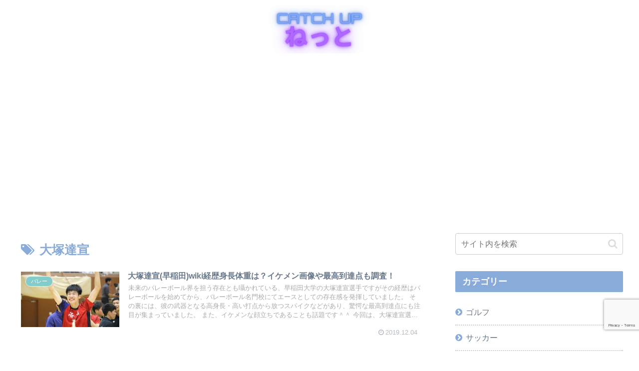

--- FILE ---
content_type: text/html; charset=utf-8
request_url: https://www.google.com/recaptcha/api2/anchor?ar=1&k=6LdBbN8UAAAAAEWVINFftwCE3x1dIh4E5wokAVuM&co=aHR0cHM6Ly9jYXRjaC11cC1uZXQuY29tOjQ0Mw..&hl=en&v=PoyoqOPhxBO7pBk68S4YbpHZ&size=invisible&anchor-ms=20000&execute-ms=30000&cb=6zht3uowfgh1
body_size: 48789
content:
<!DOCTYPE HTML><html dir="ltr" lang="en"><head><meta http-equiv="Content-Type" content="text/html; charset=UTF-8">
<meta http-equiv="X-UA-Compatible" content="IE=edge">
<title>reCAPTCHA</title>
<style type="text/css">
/* cyrillic-ext */
@font-face {
  font-family: 'Roboto';
  font-style: normal;
  font-weight: 400;
  font-stretch: 100%;
  src: url(//fonts.gstatic.com/s/roboto/v48/KFO7CnqEu92Fr1ME7kSn66aGLdTylUAMa3GUBHMdazTgWw.woff2) format('woff2');
  unicode-range: U+0460-052F, U+1C80-1C8A, U+20B4, U+2DE0-2DFF, U+A640-A69F, U+FE2E-FE2F;
}
/* cyrillic */
@font-face {
  font-family: 'Roboto';
  font-style: normal;
  font-weight: 400;
  font-stretch: 100%;
  src: url(//fonts.gstatic.com/s/roboto/v48/KFO7CnqEu92Fr1ME7kSn66aGLdTylUAMa3iUBHMdazTgWw.woff2) format('woff2');
  unicode-range: U+0301, U+0400-045F, U+0490-0491, U+04B0-04B1, U+2116;
}
/* greek-ext */
@font-face {
  font-family: 'Roboto';
  font-style: normal;
  font-weight: 400;
  font-stretch: 100%;
  src: url(//fonts.gstatic.com/s/roboto/v48/KFO7CnqEu92Fr1ME7kSn66aGLdTylUAMa3CUBHMdazTgWw.woff2) format('woff2');
  unicode-range: U+1F00-1FFF;
}
/* greek */
@font-face {
  font-family: 'Roboto';
  font-style: normal;
  font-weight: 400;
  font-stretch: 100%;
  src: url(//fonts.gstatic.com/s/roboto/v48/KFO7CnqEu92Fr1ME7kSn66aGLdTylUAMa3-UBHMdazTgWw.woff2) format('woff2');
  unicode-range: U+0370-0377, U+037A-037F, U+0384-038A, U+038C, U+038E-03A1, U+03A3-03FF;
}
/* math */
@font-face {
  font-family: 'Roboto';
  font-style: normal;
  font-weight: 400;
  font-stretch: 100%;
  src: url(//fonts.gstatic.com/s/roboto/v48/KFO7CnqEu92Fr1ME7kSn66aGLdTylUAMawCUBHMdazTgWw.woff2) format('woff2');
  unicode-range: U+0302-0303, U+0305, U+0307-0308, U+0310, U+0312, U+0315, U+031A, U+0326-0327, U+032C, U+032F-0330, U+0332-0333, U+0338, U+033A, U+0346, U+034D, U+0391-03A1, U+03A3-03A9, U+03B1-03C9, U+03D1, U+03D5-03D6, U+03F0-03F1, U+03F4-03F5, U+2016-2017, U+2034-2038, U+203C, U+2040, U+2043, U+2047, U+2050, U+2057, U+205F, U+2070-2071, U+2074-208E, U+2090-209C, U+20D0-20DC, U+20E1, U+20E5-20EF, U+2100-2112, U+2114-2115, U+2117-2121, U+2123-214F, U+2190, U+2192, U+2194-21AE, U+21B0-21E5, U+21F1-21F2, U+21F4-2211, U+2213-2214, U+2216-22FF, U+2308-230B, U+2310, U+2319, U+231C-2321, U+2336-237A, U+237C, U+2395, U+239B-23B7, U+23D0, U+23DC-23E1, U+2474-2475, U+25AF, U+25B3, U+25B7, U+25BD, U+25C1, U+25CA, U+25CC, U+25FB, U+266D-266F, U+27C0-27FF, U+2900-2AFF, U+2B0E-2B11, U+2B30-2B4C, U+2BFE, U+3030, U+FF5B, U+FF5D, U+1D400-1D7FF, U+1EE00-1EEFF;
}
/* symbols */
@font-face {
  font-family: 'Roboto';
  font-style: normal;
  font-weight: 400;
  font-stretch: 100%;
  src: url(//fonts.gstatic.com/s/roboto/v48/KFO7CnqEu92Fr1ME7kSn66aGLdTylUAMaxKUBHMdazTgWw.woff2) format('woff2');
  unicode-range: U+0001-000C, U+000E-001F, U+007F-009F, U+20DD-20E0, U+20E2-20E4, U+2150-218F, U+2190, U+2192, U+2194-2199, U+21AF, U+21E6-21F0, U+21F3, U+2218-2219, U+2299, U+22C4-22C6, U+2300-243F, U+2440-244A, U+2460-24FF, U+25A0-27BF, U+2800-28FF, U+2921-2922, U+2981, U+29BF, U+29EB, U+2B00-2BFF, U+4DC0-4DFF, U+FFF9-FFFB, U+10140-1018E, U+10190-1019C, U+101A0, U+101D0-101FD, U+102E0-102FB, U+10E60-10E7E, U+1D2C0-1D2D3, U+1D2E0-1D37F, U+1F000-1F0FF, U+1F100-1F1AD, U+1F1E6-1F1FF, U+1F30D-1F30F, U+1F315, U+1F31C, U+1F31E, U+1F320-1F32C, U+1F336, U+1F378, U+1F37D, U+1F382, U+1F393-1F39F, U+1F3A7-1F3A8, U+1F3AC-1F3AF, U+1F3C2, U+1F3C4-1F3C6, U+1F3CA-1F3CE, U+1F3D4-1F3E0, U+1F3ED, U+1F3F1-1F3F3, U+1F3F5-1F3F7, U+1F408, U+1F415, U+1F41F, U+1F426, U+1F43F, U+1F441-1F442, U+1F444, U+1F446-1F449, U+1F44C-1F44E, U+1F453, U+1F46A, U+1F47D, U+1F4A3, U+1F4B0, U+1F4B3, U+1F4B9, U+1F4BB, U+1F4BF, U+1F4C8-1F4CB, U+1F4D6, U+1F4DA, U+1F4DF, U+1F4E3-1F4E6, U+1F4EA-1F4ED, U+1F4F7, U+1F4F9-1F4FB, U+1F4FD-1F4FE, U+1F503, U+1F507-1F50B, U+1F50D, U+1F512-1F513, U+1F53E-1F54A, U+1F54F-1F5FA, U+1F610, U+1F650-1F67F, U+1F687, U+1F68D, U+1F691, U+1F694, U+1F698, U+1F6AD, U+1F6B2, U+1F6B9-1F6BA, U+1F6BC, U+1F6C6-1F6CF, U+1F6D3-1F6D7, U+1F6E0-1F6EA, U+1F6F0-1F6F3, U+1F6F7-1F6FC, U+1F700-1F7FF, U+1F800-1F80B, U+1F810-1F847, U+1F850-1F859, U+1F860-1F887, U+1F890-1F8AD, U+1F8B0-1F8BB, U+1F8C0-1F8C1, U+1F900-1F90B, U+1F93B, U+1F946, U+1F984, U+1F996, U+1F9E9, U+1FA00-1FA6F, U+1FA70-1FA7C, U+1FA80-1FA89, U+1FA8F-1FAC6, U+1FACE-1FADC, U+1FADF-1FAE9, U+1FAF0-1FAF8, U+1FB00-1FBFF;
}
/* vietnamese */
@font-face {
  font-family: 'Roboto';
  font-style: normal;
  font-weight: 400;
  font-stretch: 100%;
  src: url(//fonts.gstatic.com/s/roboto/v48/KFO7CnqEu92Fr1ME7kSn66aGLdTylUAMa3OUBHMdazTgWw.woff2) format('woff2');
  unicode-range: U+0102-0103, U+0110-0111, U+0128-0129, U+0168-0169, U+01A0-01A1, U+01AF-01B0, U+0300-0301, U+0303-0304, U+0308-0309, U+0323, U+0329, U+1EA0-1EF9, U+20AB;
}
/* latin-ext */
@font-face {
  font-family: 'Roboto';
  font-style: normal;
  font-weight: 400;
  font-stretch: 100%;
  src: url(//fonts.gstatic.com/s/roboto/v48/KFO7CnqEu92Fr1ME7kSn66aGLdTylUAMa3KUBHMdazTgWw.woff2) format('woff2');
  unicode-range: U+0100-02BA, U+02BD-02C5, U+02C7-02CC, U+02CE-02D7, U+02DD-02FF, U+0304, U+0308, U+0329, U+1D00-1DBF, U+1E00-1E9F, U+1EF2-1EFF, U+2020, U+20A0-20AB, U+20AD-20C0, U+2113, U+2C60-2C7F, U+A720-A7FF;
}
/* latin */
@font-face {
  font-family: 'Roboto';
  font-style: normal;
  font-weight: 400;
  font-stretch: 100%;
  src: url(//fonts.gstatic.com/s/roboto/v48/KFO7CnqEu92Fr1ME7kSn66aGLdTylUAMa3yUBHMdazQ.woff2) format('woff2');
  unicode-range: U+0000-00FF, U+0131, U+0152-0153, U+02BB-02BC, U+02C6, U+02DA, U+02DC, U+0304, U+0308, U+0329, U+2000-206F, U+20AC, U+2122, U+2191, U+2193, U+2212, U+2215, U+FEFF, U+FFFD;
}
/* cyrillic-ext */
@font-face {
  font-family: 'Roboto';
  font-style: normal;
  font-weight: 500;
  font-stretch: 100%;
  src: url(//fonts.gstatic.com/s/roboto/v48/KFO7CnqEu92Fr1ME7kSn66aGLdTylUAMa3GUBHMdazTgWw.woff2) format('woff2');
  unicode-range: U+0460-052F, U+1C80-1C8A, U+20B4, U+2DE0-2DFF, U+A640-A69F, U+FE2E-FE2F;
}
/* cyrillic */
@font-face {
  font-family: 'Roboto';
  font-style: normal;
  font-weight: 500;
  font-stretch: 100%;
  src: url(//fonts.gstatic.com/s/roboto/v48/KFO7CnqEu92Fr1ME7kSn66aGLdTylUAMa3iUBHMdazTgWw.woff2) format('woff2');
  unicode-range: U+0301, U+0400-045F, U+0490-0491, U+04B0-04B1, U+2116;
}
/* greek-ext */
@font-face {
  font-family: 'Roboto';
  font-style: normal;
  font-weight: 500;
  font-stretch: 100%;
  src: url(//fonts.gstatic.com/s/roboto/v48/KFO7CnqEu92Fr1ME7kSn66aGLdTylUAMa3CUBHMdazTgWw.woff2) format('woff2');
  unicode-range: U+1F00-1FFF;
}
/* greek */
@font-face {
  font-family: 'Roboto';
  font-style: normal;
  font-weight: 500;
  font-stretch: 100%;
  src: url(//fonts.gstatic.com/s/roboto/v48/KFO7CnqEu92Fr1ME7kSn66aGLdTylUAMa3-UBHMdazTgWw.woff2) format('woff2');
  unicode-range: U+0370-0377, U+037A-037F, U+0384-038A, U+038C, U+038E-03A1, U+03A3-03FF;
}
/* math */
@font-face {
  font-family: 'Roboto';
  font-style: normal;
  font-weight: 500;
  font-stretch: 100%;
  src: url(//fonts.gstatic.com/s/roboto/v48/KFO7CnqEu92Fr1ME7kSn66aGLdTylUAMawCUBHMdazTgWw.woff2) format('woff2');
  unicode-range: U+0302-0303, U+0305, U+0307-0308, U+0310, U+0312, U+0315, U+031A, U+0326-0327, U+032C, U+032F-0330, U+0332-0333, U+0338, U+033A, U+0346, U+034D, U+0391-03A1, U+03A3-03A9, U+03B1-03C9, U+03D1, U+03D5-03D6, U+03F0-03F1, U+03F4-03F5, U+2016-2017, U+2034-2038, U+203C, U+2040, U+2043, U+2047, U+2050, U+2057, U+205F, U+2070-2071, U+2074-208E, U+2090-209C, U+20D0-20DC, U+20E1, U+20E5-20EF, U+2100-2112, U+2114-2115, U+2117-2121, U+2123-214F, U+2190, U+2192, U+2194-21AE, U+21B0-21E5, U+21F1-21F2, U+21F4-2211, U+2213-2214, U+2216-22FF, U+2308-230B, U+2310, U+2319, U+231C-2321, U+2336-237A, U+237C, U+2395, U+239B-23B7, U+23D0, U+23DC-23E1, U+2474-2475, U+25AF, U+25B3, U+25B7, U+25BD, U+25C1, U+25CA, U+25CC, U+25FB, U+266D-266F, U+27C0-27FF, U+2900-2AFF, U+2B0E-2B11, U+2B30-2B4C, U+2BFE, U+3030, U+FF5B, U+FF5D, U+1D400-1D7FF, U+1EE00-1EEFF;
}
/* symbols */
@font-face {
  font-family: 'Roboto';
  font-style: normal;
  font-weight: 500;
  font-stretch: 100%;
  src: url(//fonts.gstatic.com/s/roboto/v48/KFO7CnqEu92Fr1ME7kSn66aGLdTylUAMaxKUBHMdazTgWw.woff2) format('woff2');
  unicode-range: U+0001-000C, U+000E-001F, U+007F-009F, U+20DD-20E0, U+20E2-20E4, U+2150-218F, U+2190, U+2192, U+2194-2199, U+21AF, U+21E6-21F0, U+21F3, U+2218-2219, U+2299, U+22C4-22C6, U+2300-243F, U+2440-244A, U+2460-24FF, U+25A0-27BF, U+2800-28FF, U+2921-2922, U+2981, U+29BF, U+29EB, U+2B00-2BFF, U+4DC0-4DFF, U+FFF9-FFFB, U+10140-1018E, U+10190-1019C, U+101A0, U+101D0-101FD, U+102E0-102FB, U+10E60-10E7E, U+1D2C0-1D2D3, U+1D2E0-1D37F, U+1F000-1F0FF, U+1F100-1F1AD, U+1F1E6-1F1FF, U+1F30D-1F30F, U+1F315, U+1F31C, U+1F31E, U+1F320-1F32C, U+1F336, U+1F378, U+1F37D, U+1F382, U+1F393-1F39F, U+1F3A7-1F3A8, U+1F3AC-1F3AF, U+1F3C2, U+1F3C4-1F3C6, U+1F3CA-1F3CE, U+1F3D4-1F3E0, U+1F3ED, U+1F3F1-1F3F3, U+1F3F5-1F3F7, U+1F408, U+1F415, U+1F41F, U+1F426, U+1F43F, U+1F441-1F442, U+1F444, U+1F446-1F449, U+1F44C-1F44E, U+1F453, U+1F46A, U+1F47D, U+1F4A3, U+1F4B0, U+1F4B3, U+1F4B9, U+1F4BB, U+1F4BF, U+1F4C8-1F4CB, U+1F4D6, U+1F4DA, U+1F4DF, U+1F4E3-1F4E6, U+1F4EA-1F4ED, U+1F4F7, U+1F4F9-1F4FB, U+1F4FD-1F4FE, U+1F503, U+1F507-1F50B, U+1F50D, U+1F512-1F513, U+1F53E-1F54A, U+1F54F-1F5FA, U+1F610, U+1F650-1F67F, U+1F687, U+1F68D, U+1F691, U+1F694, U+1F698, U+1F6AD, U+1F6B2, U+1F6B9-1F6BA, U+1F6BC, U+1F6C6-1F6CF, U+1F6D3-1F6D7, U+1F6E0-1F6EA, U+1F6F0-1F6F3, U+1F6F7-1F6FC, U+1F700-1F7FF, U+1F800-1F80B, U+1F810-1F847, U+1F850-1F859, U+1F860-1F887, U+1F890-1F8AD, U+1F8B0-1F8BB, U+1F8C0-1F8C1, U+1F900-1F90B, U+1F93B, U+1F946, U+1F984, U+1F996, U+1F9E9, U+1FA00-1FA6F, U+1FA70-1FA7C, U+1FA80-1FA89, U+1FA8F-1FAC6, U+1FACE-1FADC, U+1FADF-1FAE9, U+1FAF0-1FAF8, U+1FB00-1FBFF;
}
/* vietnamese */
@font-face {
  font-family: 'Roboto';
  font-style: normal;
  font-weight: 500;
  font-stretch: 100%;
  src: url(//fonts.gstatic.com/s/roboto/v48/KFO7CnqEu92Fr1ME7kSn66aGLdTylUAMa3OUBHMdazTgWw.woff2) format('woff2');
  unicode-range: U+0102-0103, U+0110-0111, U+0128-0129, U+0168-0169, U+01A0-01A1, U+01AF-01B0, U+0300-0301, U+0303-0304, U+0308-0309, U+0323, U+0329, U+1EA0-1EF9, U+20AB;
}
/* latin-ext */
@font-face {
  font-family: 'Roboto';
  font-style: normal;
  font-weight: 500;
  font-stretch: 100%;
  src: url(//fonts.gstatic.com/s/roboto/v48/KFO7CnqEu92Fr1ME7kSn66aGLdTylUAMa3KUBHMdazTgWw.woff2) format('woff2');
  unicode-range: U+0100-02BA, U+02BD-02C5, U+02C7-02CC, U+02CE-02D7, U+02DD-02FF, U+0304, U+0308, U+0329, U+1D00-1DBF, U+1E00-1E9F, U+1EF2-1EFF, U+2020, U+20A0-20AB, U+20AD-20C0, U+2113, U+2C60-2C7F, U+A720-A7FF;
}
/* latin */
@font-face {
  font-family: 'Roboto';
  font-style: normal;
  font-weight: 500;
  font-stretch: 100%;
  src: url(//fonts.gstatic.com/s/roboto/v48/KFO7CnqEu92Fr1ME7kSn66aGLdTylUAMa3yUBHMdazQ.woff2) format('woff2');
  unicode-range: U+0000-00FF, U+0131, U+0152-0153, U+02BB-02BC, U+02C6, U+02DA, U+02DC, U+0304, U+0308, U+0329, U+2000-206F, U+20AC, U+2122, U+2191, U+2193, U+2212, U+2215, U+FEFF, U+FFFD;
}
/* cyrillic-ext */
@font-face {
  font-family: 'Roboto';
  font-style: normal;
  font-weight: 900;
  font-stretch: 100%;
  src: url(//fonts.gstatic.com/s/roboto/v48/KFO7CnqEu92Fr1ME7kSn66aGLdTylUAMa3GUBHMdazTgWw.woff2) format('woff2');
  unicode-range: U+0460-052F, U+1C80-1C8A, U+20B4, U+2DE0-2DFF, U+A640-A69F, U+FE2E-FE2F;
}
/* cyrillic */
@font-face {
  font-family: 'Roboto';
  font-style: normal;
  font-weight: 900;
  font-stretch: 100%;
  src: url(//fonts.gstatic.com/s/roboto/v48/KFO7CnqEu92Fr1ME7kSn66aGLdTylUAMa3iUBHMdazTgWw.woff2) format('woff2');
  unicode-range: U+0301, U+0400-045F, U+0490-0491, U+04B0-04B1, U+2116;
}
/* greek-ext */
@font-face {
  font-family: 'Roboto';
  font-style: normal;
  font-weight: 900;
  font-stretch: 100%;
  src: url(//fonts.gstatic.com/s/roboto/v48/KFO7CnqEu92Fr1ME7kSn66aGLdTylUAMa3CUBHMdazTgWw.woff2) format('woff2');
  unicode-range: U+1F00-1FFF;
}
/* greek */
@font-face {
  font-family: 'Roboto';
  font-style: normal;
  font-weight: 900;
  font-stretch: 100%;
  src: url(//fonts.gstatic.com/s/roboto/v48/KFO7CnqEu92Fr1ME7kSn66aGLdTylUAMa3-UBHMdazTgWw.woff2) format('woff2');
  unicode-range: U+0370-0377, U+037A-037F, U+0384-038A, U+038C, U+038E-03A1, U+03A3-03FF;
}
/* math */
@font-face {
  font-family: 'Roboto';
  font-style: normal;
  font-weight: 900;
  font-stretch: 100%;
  src: url(//fonts.gstatic.com/s/roboto/v48/KFO7CnqEu92Fr1ME7kSn66aGLdTylUAMawCUBHMdazTgWw.woff2) format('woff2');
  unicode-range: U+0302-0303, U+0305, U+0307-0308, U+0310, U+0312, U+0315, U+031A, U+0326-0327, U+032C, U+032F-0330, U+0332-0333, U+0338, U+033A, U+0346, U+034D, U+0391-03A1, U+03A3-03A9, U+03B1-03C9, U+03D1, U+03D5-03D6, U+03F0-03F1, U+03F4-03F5, U+2016-2017, U+2034-2038, U+203C, U+2040, U+2043, U+2047, U+2050, U+2057, U+205F, U+2070-2071, U+2074-208E, U+2090-209C, U+20D0-20DC, U+20E1, U+20E5-20EF, U+2100-2112, U+2114-2115, U+2117-2121, U+2123-214F, U+2190, U+2192, U+2194-21AE, U+21B0-21E5, U+21F1-21F2, U+21F4-2211, U+2213-2214, U+2216-22FF, U+2308-230B, U+2310, U+2319, U+231C-2321, U+2336-237A, U+237C, U+2395, U+239B-23B7, U+23D0, U+23DC-23E1, U+2474-2475, U+25AF, U+25B3, U+25B7, U+25BD, U+25C1, U+25CA, U+25CC, U+25FB, U+266D-266F, U+27C0-27FF, U+2900-2AFF, U+2B0E-2B11, U+2B30-2B4C, U+2BFE, U+3030, U+FF5B, U+FF5D, U+1D400-1D7FF, U+1EE00-1EEFF;
}
/* symbols */
@font-face {
  font-family: 'Roboto';
  font-style: normal;
  font-weight: 900;
  font-stretch: 100%;
  src: url(//fonts.gstatic.com/s/roboto/v48/KFO7CnqEu92Fr1ME7kSn66aGLdTylUAMaxKUBHMdazTgWw.woff2) format('woff2');
  unicode-range: U+0001-000C, U+000E-001F, U+007F-009F, U+20DD-20E0, U+20E2-20E4, U+2150-218F, U+2190, U+2192, U+2194-2199, U+21AF, U+21E6-21F0, U+21F3, U+2218-2219, U+2299, U+22C4-22C6, U+2300-243F, U+2440-244A, U+2460-24FF, U+25A0-27BF, U+2800-28FF, U+2921-2922, U+2981, U+29BF, U+29EB, U+2B00-2BFF, U+4DC0-4DFF, U+FFF9-FFFB, U+10140-1018E, U+10190-1019C, U+101A0, U+101D0-101FD, U+102E0-102FB, U+10E60-10E7E, U+1D2C0-1D2D3, U+1D2E0-1D37F, U+1F000-1F0FF, U+1F100-1F1AD, U+1F1E6-1F1FF, U+1F30D-1F30F, U+1F315, U+1F31C, U+1F31E, U+1F320-1F32C, U+1F336, U+1F378, U+1F37D, U+1F382, U+1F393-1F39F, U+1F3A7-1F3A8, U+1F3AC-1F3AF, U+1F3C2, U+1F3C4-1F3C6, U+1F3CA-1F3CE, U+1F3D4-1F3E0, U+1F3ED, U+1F3F1-1F3F3, U+1F3F5-1F3F7, U+1F408, U+1F415, U+1F41F, U+1F426, U+1F43F, U+1F441-1F442, U+1F444, U+1F446-1F449, U+1F44C-1F44E, U+1F453, U+1F46A, U+1F47D, U+1F4A3, U+1F4B0, U+1F4B3, U+1F4B9, U+1F4BB, U+1F4BF, U+1F4C8-1F4CB, U+1F4D6, U+1F4DA, U+1F4DF, U+1F4E3-1F4E6, U+1F4EA-1F4ED, U+1F4F7, U+1F4F9-1F4FB, U+1F4FD-1F4FE, U+1F503, U+1F507-1F50B, U+1F50D, U+1F512-1F513, U+1F53E-1F54A, U+1F54F-1F5FA, U+1F610, U+1F650-1F67F, U+1F687, U+1F68D, U+1F691, U+1F694, U+1F698, U+1F6AD, U+1F6B2, U+1F6B9-1F6BA, U+1F6BC, U+1F6C6-1F6CF, U+1F6D3-1F6D7, U+1F6E0-1F6EA, U+1F6F0-1F6F3, U+1F6F7-1F6FC, U+1F700-1F7FF, U+1F800-1F80B, U+1F810-1F847, U+1F850-1F859, U+1F860-1F887, U+1F890-1F8AD, U+1F8B0-1F8BB, U+1F8C0-1F8C1, U+1F900-1F90B, U+1F93B, U+1F946, U+1F984, U+1F996, U+1F9E9, U+1FA00-1FA6F, U+1FA70-1FA7C, U+1FA80-1FA89, U+1FA8F-1FAC6, U+1FACE-1FADC, U+1FADF-1FAE9, U+1FAF0-1FAF8, U+1FB00-1FBFF;
}
/* vietnamese */
@font-face {
  font-family: 'Roboto';
  font-style: normal;
  font-weight: 900;
  font-stretch: 100%;
  src: url(//fonts.gstatic.com/s/roboto/v48/KFO7CnqEu92Fr1ME7kSn66aGLdTylUAMa3OUBHMdazTgWw.woff2) format('woff2');
  unicode-range: U+0102-0103, U+0110-0111, U+0128-0129, U+0168-0169, U+01A0-01A1, U+01AF-01B0, U+0300-0301, U+0303-0304, U+0308-0309, U+0323, U+0329, U+1EA0-1EF9, U+20AB;
}
/* latin-ext */
@font-face {
  font-family: 'Roboto';
  font-style: normal;
  font-weight: 900;
  font-stretch: 100%;
  src: url(//fonts.gstatic.com/s/roboto/v48/KFO7CnqEu92Fr1ME7kSn66aGLdTylUAMa3KUBHMdazTgWw.woff2) format('woff2');
  unicode-range: U+0100-02BA, U+02BD-02C5, U+02C7-02CC, U+02CE-02D7, U+02DD-02FF, U+0304, U+0308, U+0329, U+1D00-1DBF, U+1E00-1E9F, U+1EF2-1EFF, U+2020, U+20A0-20AB, U+20AD-20C0, U+2113, U+2C60-2C7F, U+A720-A7FF;
}
/* latin */
@font-face {
  font-family: 'Roboto';
  font-style: normal;
  font-weight: 900;
  font-stretch: 100%;
  src: url(//fonts.gstatic.com/s/roboto/v48/KFO7CnqEu92Fr1ME7kSn66aGLdTylUAMa3yUBHMdazQ.woff2) format('woff2');
  unicode-range: U+0000-00FF, U+0131, U+0152-0153, U+02BB-02BC, U+02C6, U+02DA, U+02DC, U+0304, U+0308, U+0329, U+2000-206F, U+20AC, U+2122, U+2191, U+2193, U+2212, U+2215, U+FEFF, U+FFFD;
}

</style>
<link rel="stylesheet" type="text/css" href="https://www.gstatic.com/recaptcha/releases/PoyoqOPhxBO7pBk68S4YbpHZ/styles__ltr.css">
<script nonce="14FolSQMF7QLpdVUNC7fqw" type="text/javascript">window['__recaptcha_api'] = 'https://www.google.com/recaptcha/api2/';</script>
<script type="text/javascript" src="https://www.gstatic.com/recaptcha/releases/PoyoqOPhxBO7pBk68S4YbpHZ/recaptcha__en.js" nonce="14FolSQMF7QLpdVUNC7fqw">
      
    </script></head>
<body><div id="rc-anchor-alert" class="rc-anchor-alert"></div>
<input type="hidden" id="recaptcha-token" value="[base64]">
<script type="text/javascript" nonce="14FolSQMF7QLpdVUNC7fqw">
      recaptcha.anchor.Main.init("[\x22ainput\x22,[\x22bgdata\x22,\x22\x22,\[base64]/[base64]/[base64]/bmV3IHJbeF0oY1swXSk6RT09Mj9uZXcgclt4XShjWzBdLGNbMV0pOkU9PTM/bmV3IHJbeF0oY1swXSxjWzFdLGNbMl0pOkU9PTQ/[base64]/[base64]/[base64]/[base64]/[base64]/[base64]/[base64]/[base64]\x22,\[base64]\\u003d\x22,\x22wo07JsK6cVIdEMKcZsO5woYkeMK+Qh/Co8KdwrTDtcOKJ8O5bi7Dm8Kmw5/[base64]/DjcOtwrwSVQLDhhwHC8OwSsO7w4UTwrrCkMOxK8ORw7PDgWbDsTDCiFbCtHvDvsKSBEDDuQpnBkDChsOnwpHDh8Klwq/Cp8OdwprDkBRXeCxHwovDrxlUWWoSNXEpUsOewobClREtwo/Dnz1OwqBHRMKiDsOrwqXCt8O5RgnDnMK9EVImwpfDicOHfRkFw49BScOqwp3Dj8O5wqc7w6trw5/Cl8KmGsO0K20iLcOkwpsZwrDCucKudsOXwrfDkWzDtsK7b8KYUcK0w5Nbw4XDhRV6w5LDnsOGw73DklHClcO3dsK6PVVUMxUvZxNfw5toc8K1CsO2w4DCrcOBw7PDqybDvsKuAknCsELCtsOgwqR0GzUwwr10w5V4w43CscOtw5DDu8KZTsOYE3Ujw4gQwrZxwrQNw7/Do8OxbRzCvcKnfmnCgjbDswrDpMOlwqLCsMOnUcKyR8O/w4UpP8OuC8KAw4MKVGbDo1rDpcOjw53Dj0gCN8KSw4YGQ1w5XzMQw7HCq1jChEgwPlfDg0LCj8Kjw5vDhcOGw6zCoXhlwr7DsEHDocOfw7TDvnV9w6VYIsOsw6LCl0kQwp/DtMKKw6RjwofDrkrDnE3DuGTCisOfwo/[base64]/w5fDqcK6wqrClMKzw7pnMlDDscOUGsO1wrHDqERlwpbDjUhww48rw4MQHMKOw7IQw4FKw6/[base64]/[base64]/ChHFkwo/DjSLCnQfDhTkdwoLDrMKbwp7DtkdXQcOvw6kgK18SwotIw6o5AMOowqJ3wowJNyt/wo1MWcKfw5vCgMOGw6ssdsObw7XDlMOHwpEiH2fCpsKlS8OFST/[base64]/Z8KXYlfDj8KGE23DnMK3w5JQCF91O8OgHcKJPDlnFVjDtkPCsA84w77DpsKUwoNIcQDCrWtwP8K/w7/CmxTCi2nCgsKqUMKiwpgONsKRFUoEw5owCMOtOT1PwpfDh0YbUkV8w57DjkIEwoITw54yUXQ3fcKQw5BYw4VBc8Kjw7QOHsKrLsKFchrDpMOUTx1sw4zCp8ObUiosEG/DlcODw7pBCxoGw7g7woDDu8KLQ8OVw7Qzw6bDqVfDpcK4wrTDn8OTYsOxQMONw4rDrMKzaMKQTsKQwobDqRLDhkvCgWJUFSnDicO5wpnDgTDDtMOxwrNfw7HCqWNaw6nDhy06YsKZRXzCs27DkC3DmBLClsK+w7sCQMKrecOKOMKHHcO5wqnCosKVw6pEw7Znw65gUG/DqGDDlsKFTcO0w4MGw5DCvFLDgcOkHHYRGMOLMcKUD3LCqcONF2EEOMORwo1KQw/[base64]/Z3FgW8O2wqLDkgZiw4EsY8OsAcO6wpDDhX/[base64]/CiMO3wqUMw4zDl8KZwqRDwrw4csK7F8KiPDR7wrzDk8Ojw5fCqXrDgxlrwrjDh3ocFsO+Dlwbw78bwoN1SQrDjEVxw4B/w6TCpsK9wpvCm3dPecKcw6HCucKePcK7McO7w4BIwr7CuMOaS8KWQcO3bcOFVRDCnUpRw7jDhsOxw53DpDXDnsOnw6VhUXnCok4sw4R7TQTCjBjDt8KlUnBQCMKraMKKw4zCuVAjwq/[base64]/Ck8KjP8KZGsK/LUo9RmbDscKFCMKaw5lWw6nDil4Vwrw0w7vCpcKyc2RWUjk9wofDk1vDpD7CtG3Cn8KGP8K6wrHDpTTDicODXU3DsUd2w5A4GsKRw6jDtMKdBcOHwqDCvMKcPHvCg0fCtRDCv23DlwYsw5YvR8OhTcKSw4o/T8K4wrPCoMKTw5M4CVjDtMOaRX9LCsKKOcOFa37Cj27CiMORw7scNkPChydLwqAhP8OtXWpxwrHCj8OMMsKqwrjCjwZaCsKxW3QeVcKAXCLDpcOHZ3LDtsK2wqVYN8Ktw6/DusOuEnQRJxPCnlArScK0QhbCssO7wpPCiMOuFMKKw6FDcsKPXMK1XW4yLDDDrQRvw5o0woDDr8O0D8OVMsO7And4PEXCsx4Bw7XCr0/DtXpwbVJow5tZRMKVw7dxZSXCsMOYe8KeTcKdMcKIQnpGfybDvEvDosKbecKkeMO8w6jCvQjDjMKWTjIPEUbCm8KTdgYXC3EfJcKUw6rDnRfCgjjDhwg5w5cAwrnDpxvChWpmd8OzwqvDlWfDp8OHKAnDgQtWwprDuMO/wqBhwoMWVcK/wqnDk8K1Ck9UZB3Csj9TwrAswpx9PcKIw47DgcO6w5Yqw5soewgVGEbCosK4ZxDCnMK/YcK8DgfDhcKcwpXDusOUPcOewoYoZCAuwoHDvcOpdErCp8Oaw57ChsOywoI3LsKMfnRxB0V4LsOPcsKxQ8KNXDTChT3DocO+w4FwRC3CjcKawojDojgBCsOIw6Z/wrFpw40fw6TCtGM1HjPClHHCsMOkXcKgw5p+wrDDgcKpwrfDlcKLHiFtRXLClkMgwpDDgCgmPsOIQcKBw6XDhcOVwqnDhcObwps/[base64]/Ci27CrcK5FcKTwpDCscK/WxHDksK9w5vDiyXDqCYtw5zDu1wYw79zPDfClcKYw4bCn1nCnzbCl8Kcw4ccw4QIw6hHwpcmw4HCgREJD8OTasOOw6HCuXtuw6Rkw44JBcOPwo/CuGjCt8KcBMO9U8KQwrXDvk/DiC5sworDnsOyw6AZwqtCw6rCtcOfSCbDjBpLDxfCsiXCqlPDqTtYfQTCusKHAipUwrLCml3DnMOZKsKxMlUoZsO/SsKFw7DCoXDCjMOBEcO/w6XChcK+w5NDeXnCr8Kvw5pgw4TDgsOpH8KuW8KvwrvCicOcwpIGZMOBR8K1bMOewq46w6F6AGBfRxvCo8KyCF3DgsOWw5x5w7PDt8KvUEzDjn9LwpXCkDktNEshLMKcccKHX0t5w7vDjlh+w6/CjAAHJ8KPT1LDi8O4wqY6woFJwrV2w7HDnMKtw7nDplLCvFJ/w61Uc8OZUUTCosO/dcOGERTDuis3w5/[base64]/JkNqw7hXMS3Cp8KMwosqdMK6NcK8wpbDnD7Cpg/DmC9uLMODHsKgwo3Dtn7CsyhNXyLDgjoew68Jw5Vaw6bChkLDscOvA2PDnsO8wr9mOcOowpvCoTnDucKLw6ELw4RFaMKgKcKDDsKNfsKPMsOUXGzDqWTCrcOmwrDDjADCticUwpsrEwLDvcKMw6/Dv8OmXHLDjR3DjsKGw6nDhVdLVcKpwrdfw5nCginDksKHw7ocwq0gKHzCpzF/YgfDtcKiFcOAQcORwqrCtzp1f8OKwrB0w73DolFkT8OZwrhhwobDlcKKwqh+wodEYFBhw5d3KgzDoMO4w5Iqw4jDoAIEwooECQtXXErCgkplwrbDmcOLc8OCDMO1USLCisK1w7bDiMKOw7JZw4JnNSDDqjbDr050w4/Dm3Y9NlHDvRlBShggw7HDncKqw6RSw5DChcO3GcOfFsOjM8KIIBBFwoTDnBjCrBHDvjTCk0HCusKmBcOPXnoQAEESD8OZw4gew4dZXMKBwo/[base64]/CsEvDr2UeGxTCixLCsMK9ZsOiw7M7cho6w6AVPiDDkC9Rf34QBxBwCSc6wrcNw6Z3w40JG8KIV8O2W1bDsAYKEivDocOywpLCjsOZwplnK8O/[base64]/DjlwEWkYGXcOHw5fDvsKbYcO0w5gbEsKXMsO6wrshwqpRZsKTw6kFwp/DpnwURnE4wo7CsTbDn8KKJHrChsKkwqI9wpPClFzDsAYOwpEBLsKbw6cqwrEDc0rDi8KIwq4wwrTDjw/CvFhKQ1HDtsOuBQQMwr95w7J8S2fCnUzCvsOKw5AAw53Dklkiw6UxwolMHGPCj8KowrUqwqhPwoJ7w5Fvw649wq1eTFwIw57CjF7Dh8KLwqbDsE8jHsKpw7HDhsKqNGcJEi3Cq8KfTwHDhMOebMOewq/[base64]/Cjy3DlMOwQGtCw4rDj8Ktw4gOw7DCqFPCijrDvGfDunh0fwTCusKbw5d/KsKNUi5Tw7IIw58PwqjDki0tGsOdw6fDqcKcwobDmsKXFsKzGcOHLMK+TcOkH8KLw7HDl8OtaMKyeG9nwrvCm8KlXMKLesOkbhPDhTnCkcOswpzDpMOHGAZGw5/DvsO0wo9Cw7jCgMONwqHDj8KiAl3DuEvCsmvDolzCrsKkCm/Dln0kXcObw4w2M8OfZsOZw740w7fDoETDuhY/[base64]/DoMObWGV7SMOsO8KbHmbDt8KYSjNuw4tmGcKBbsKPZFV6BMOCw6bDilVXwpYmw6DCoibCpy3CpxUkREDCrcO1woXCicOLNRjCtMO0EjwRQSEtw7fCksO1fMKrO2/CqcO2AlQbYBVaw5cLKsOTwpXCg8Obw5hUdcO1Y104wqrDnD1nTMOowrfCugt7RxZbw6bCmMOFKcO3wqjCugtmR8K9R1zDplnCuUEhw6okC8OtQ8O3w6DCnBXDq38iOcKrwoBkXsO/[base64]/CnkFwrVcwq/Chhw8bsONNMO/w6lRZBIuwpMkelrDgjLCv8O5w6vDl8KfwohXwpMlw6pqLcOfw7dywr/DkMKQw5Icw67CtMKYWsKkK8OjBcOaAjcnwpIaw7pkGMOmwoYhfjTDgsKnYcOKZwbCpsOtwpLDiTvCksK3w74gwpM7wpp1w67CvCoiGcKnbWIiAcKhw7RVHh82w4TCrjnCshFkw5TDoU/DlHLCtlJVw6cewo/Djn9ZBm3Di2HCvcK1w7J/w5FAMcKUw6rDslPDv8OZwoF6w5vDq8OFw7LCgg7DtcKxw5k0W8OwSgfDvcOHwoNbd2ZXw4IuEMOBwojCmCHDicOew6TDjRDChMO6LGHDq1/Dp2LCj0kxOMKtQsKgU8KmecKxw6NAYsKedEluwqRTY8KDw5rClSECAEJeeV9gw43DvsKxw5kVeMO1JTQVchphf8KwAHhdNxxQCwhawqs+RcOvw40Fwo/CjsO5woVUXiZOGMKOw796wqDDvcOJfcOgT8ORw4DCi8KBAw8ewpPDvcKHeMK/bcKPw67CkMOMw65/[base64]/[base64]/DpsOlZMKrw6VIYMKBeSTDqnTCmMOlwpTCm8Ktw6RXCMKyecKdwqLDjMKbw4tMw5XDjDzCi8KMw7xxbjwQJEsLwqHCk8KrU8OGYsKDMx3CkwLCl8OVw64LwqwWCcOxaRAlw4XCmcKtXlh9bz/CrcKvEHXDu0hORMKhHsKrRykbwp3Dt8KYwr/[base64]/DuXBHVCgQFcO5YsK9BwnDhxEFw6wSLnfDvcKtw4vDlsOHJgIEw4DDskNKfQjCpcK/wrjCkMOEw5vDtsKMw7/DnsOZwoBQcjHCisKUNXAPCsO/wpEHw6LDgMOcwqbDq1PDksKPwrzCosKJwqUBZsKwIn/DicKva8KiWcO7wqjDvBRNwrJVwoAyVcKUEE7DgMKVw7nDo1zDrsOQwrbCtMOpVzYJw77CssKJwpzDgHsKwr1XYMOUwr4sOcOTwrF/wqBRWn5bWFXDkDlCZ1tNw7pNwpPDp8KIwqHDrgtDwrdMwrAeIFB3worDisOTBsOhV8KVKsKeSnZFwoF4w7HCg3zDkzzDrnIAeMOEwqszIsKew7dkwozCnn/DrltawpfDn8Ouwo3Cv8OYX8KSwr/[base64]/wpHCtXZPEDQ/[base64]/DoMOEBsO2HMK/O8Ovw4XDvFfCpSvCoMKodsO6wqRAwrHDpw14KkbDjhXCnmwMXElpw5/DpmLCosK5N33CvsO4PcKxecO5MnbCiMKmwpjDsMKoDR7CtknDmlQ+wp7CiMK2w5rCn8KfwqJLQgjCnsK7wrd2a8Oxw6/DkBbDo8Onwp7CkU9KVsOawqEyCMOiwqzCvXhrOHzDuVQcwqPDhsKxw7ABRy7CuiBgw6XCny8dOGzDk0tMT8ODwolkN8OYQTZZw5PCscKkw5vDpcO9w5/DjSvDjcKLwpTCkk3DncOdw7HCmsKdw4FhEQHDqsKlw5PDrsKeBT86L27DsMOfw7YldcKuXcKhw7BHW8K4w54mwrrDu8O9w43Dr8OYwojCj1PCkiDCpXzDtMOgX8K5WMO2aMOdwpjDhcOFAH/CsF1FwpYIwrdKw5/Cs8KXw753wpTDq1soa10BwqBswpHCrSjDpXJ9w6bClj1eE0LDuHdQwoTCnRDDpcO4HGZhGMOLwrHCisK5w7AnP8KBwqzCtzHCvQPDhnY/w7RPREM4w6I6wqw9w7YGOMKUTxTDo8Oeeg/DokvCnDLDpMKcaDUpw7TCtMOJC2fDm8KaH8KbwoYsKsKGw4scbkRQeic5wonCnsOLc8K4w6nDksOneMOMw7UOB8OXFGrCgWHDqnXCrsK7wr7CohAxwqVFN8KcCcKAGsKFQ8O3QQ7CnMOcwqo8cTXDgy8/w7vDihEgwqpVUCRrw6ggwoZjwq/CucOfesKIRW0Rw7Q4TcO7wo/CmMOhY0fCjH80wrxiwpzDncKFEWzCksOxfkLDpsKvwoPCrsKyw6bCk8OYDsKUKVvDl8KyDsK5woUBRR7Ci8O1wpUnY8KbwqzDsyMkYsOIQcK4woDCjMKUKCDCtsOoPcKqw7bDoAHCrhfDvcO+KwRcwovCpsOJNgURwpxgwo13OMO8woBwIcKRwp/DpRbCvS4+QsKhw6XCpXxRw73ChDFjw45Kw6psw68jJgLCjxrCn3fDiMOoY8KzN8KAw4PCmcKFwqMowoXDhcKhDMOLw6RBw4AJSDUVfyIRwrfCuMKvPC/DhMKAa8KOCMKnBWrCicOZwpzDq101dD7Dq8KtXsOTwpR8Qy3Dsl9vwoXDoCjCh1fDo8O5fsOmd1rDmB3CuTLDisObw6vCmcOIwoPCtyQ3wojDt8KiIMOGw5ZEXMK5UcKqw60DMMKywqRhScKBw73CjCxUJQXDs8OebjsMw5xWw4fDmMKHFsK/woN0w6TCucOlD18nB8KKBMO5w5nCjlzCocKvw63CvMOzGMOhwoLDmsOrPALCi8KBJsOAwqI4DwonGMOew5xjLMOVwo3Ct3DDisKQShPDrXzDvMKLBMK/w7nCv8KNw6YYw4cvw7Yzw4AhwobDgnFmw7LDhsOXRXRUw7cuwo17w64ww4wEIMK/wrjCuDxiM8KnG8O4w4PDpcKuPxPCg1HDmcOKBMOfd1nCusK8wrXDtcOfc3fDtUI0wp8/w5TDhERcwo4pYAHDjsKZP8OUwpzCjyEswqQQHBDCkSTCkA4eGsOcfBrDtQfDrxTDn8KhUMO7LErDvMKXAQ4rXMKxWXbDsMKYZMOsQcOawot/NV/DqMKdXcOXAcOaw7fDv8KmwpvCqWbClXRGHsO1YUvDgMKOwpVXwoDCk8KWwojCgy48wpsFwobCqxnDnAN6RCEZEsODw43DtsOQHcKpRsOxTsOcSgpQZzZCLcKVwp1AbCXDl8KgwoLDvFl7w7bDqHlYMsKEbXHDj8OPw5/DgMK/ZwFnTMKrXVXDqlATw4TDgsK+b8OKwo/Csi/Ch0/CvVPDsV3DqMOSw7fCpsKowpkow73DuUfDrMOlJiZ0w6wzwq7DssOxwpDCnMOfwoVFwpLDicKlN2DClk3CswJTP8OycMOaNiZSIhTCkX0kw7k/wobDr0xIwqEPw41oLg7DtsKHwqnDssOidMOKOsO6cV3Drn/DnGvChcKPblzCscKBHRMewp/CsFTCvsO2wpXDqArDkX8dwq4DQsOmYQoMwqp9FRzCrsKZwrFtw745Xz/[base64]/DnsOHw5nDmcOnwqbDjsKCc1DDpzJ2wp4pa8KxZcOrShnCiw4NUycnw6LCunIZez5jQ8KuDcKKwq05wphkTcKAInfDt3nDrMOZbRLDmTZJOcKDw4nCl1jCpsK5w6BEBz/CtsOCw5zDkn8mw6LDhHPDn8Ohwo7ChyfDmGfDpcKHw5BTLMOMA8Ksw79SX1zCsUEtLsOQwr81wqvDq17Djk/Dj8O8woXDiWjCjcKnw47Dg8KMSXRvGMKCwojCn8O7S27DtFzClcKuBFXCm8K+VsOkwpbCvm3DscOfwqrCnyZhwoAvw7nCjcOqwpHCi29ZWAnDlxzDh8KpIsKGEDdFHg4VWsKKwqVtwo3CqSYHw6Z/wrp3b3k/w4lzKC/Dgz/DuRY5w6pNw77CpcO4S8KHDFk/[base64]/CtcOzNDfDosKNdsKPwrfCiAQdAcO1w6zCpsKPwonClkTCj8ONMiZDZ8OIJsKFUy5JW8OjJzHCu8KkChNMw44pR2FWwqrChsOOw7HDjMODcDBEwqQMwrU+w7rDoC8pwrwHwrnCucOmcsKqw5PCul/Cl8KwYysIfsKQw7XCrFIjTQ/DsH7DtSlswpbDicKfeU7DgRs1PMKqwqvDtVPDs8OTwoFPwotFMVgAPHpKwpDDnsOUwoJZOT/Dpz3DscKzw6fDqz7DnsOODxjDj8KfG8KLZcKnwoLClFfCmsK9w6TDrA7DhcOywprCqsOnw6wQw74PecKuUhHCuMOGwrzCsXPCtsOLw4PDgz8AFMK6w7DDqyXCglLCqsKwJ2fDphTCkMO4Wk3CnkoQesKYwpDCmDMxaj7CiMKEw7xKV1c3wo/DjhfDllkvDUJww5XCgi8GakNoMAzCvn5dw6PDrkvCuRDDq8KwwqLDkENhwqQRbMKsw5bDm8Kdw5DDuBpXwqpuwo7DoMOBGUQmw5fDlcOaw53DhBnCqsO1fCR2wrxjVAE+w6/DuTs4w4hZw5QIesK6YFk4woVpKsOFwqosL8KvwobDgsOUwowMw6fCgcOPZMK5w7nCpsKQB8OjEcKIwoVNw4TDtCMXSEzCgg8lIzbDrMKcwozDusObwqnCpMOjwrnDvHNsw6rCmMK5wr/DkGJFF8OJIgYbVj/[base64]/[base64]/CuEBOAFjDpcONHDRyX8KzUcO7CE15C8KCwqh/w41SHGvCp2VTwpbCpzAAIwEaw6/[base64]/DmcK2wrnCrQrDjynCk8K+wphlVMKrwpw3EmvDnUwpPQnDtsOvdsKORsOjw7/DjT9mIMKxME7DqsKtesOUwr5vwo9Sw7JjesKhwqNLe8OpSjRvwp1Qw6LDmxHCmUU8DX3Ck0PDnzlUwqw/wrrCjl4+wqrDgcKqwo0VCxrDglDDqcOiAynDkcOXwogrKcOcwrrDrD0hw508wrzCkcOtw68Dw5RhPkvCmBgRw4NiwprChMODVUXChzATHkXDuMKxwqMuwqTDgRrDt8K0w6jCjcOVegE5wpJcw6YnH8O/eMKzw4/CucOowpbCsMONw70NcUzDqEBJKUxPw6d8e8KEw7tKwrcWwoTDv8O2a8OHASnCuXTDgh/[base64]/wobDjmM2YSHDlMKQwoTDhsKpw50pJh7CmD3CgUQaBlZ8wo5mScKuw63Dm8Kaw5/CrMOUwoXDqcKZPcKywrEnNMK/fyQ6dxrCksOHwop/wqMOwpRyeMOQwofCjAdgwpF5R3FRwqd/wohzBsKgSMOEwp7DlsOlw69Cw5zCpcO/wqzCtMOzSi/[base64]/[base64]/[base64]/DosOkwp7CjMKsa8KFIWpYwoAMwrvCpMOpw6vDmQ0RaH5qISpFw5l6wr0/w4gSXcKLwpRhwpADwrbCo8O3QcKyATd4Yz7Dn8Oyw5AOI8KDwrgebcK0wrNLJsObCsOZesO0A8Kfwq/[base64]/DuAlkw6TCosKsw53DvyISwrRDDyjDoz7DisKMQcOSwpzDvRXCpcOmwr0DwqNFwrJOElzCjlo1JMO3wq0eDG3CqcK6wrNQw5gONsKNXsKNMxNPwoJCw4V+w6cFw7cDw5Z7wojDgMKNK8OEdcO0wqhHasKNWcK5wrRcw6HCu8O4w5nCq0LDrsK5RS4ib8KSwr/DrsOFK8Owwq/CkRMMw5kLw4tqwqPDuU/DrcOgZcKydMKQdMOPJ8OuFMOew5vClG7DtsKxw4PCvEXCmkzCugnCtCDDlcOqwrFcOsOhacKdDsOFw6Z8w7tPwrEXw4J1w7IQwoQoJFhAKcK4w74Iw5LCjxY0EARHw7bCqmw+w6V/w7BPwrXCrcOmw5/CvQpZw6w/JcKVPMOUU8KCUcKiRWnDlghLVA5XwqjCisOifsOUBgfDk8KMZcOSw6JNwrXChlvCpcObwrHCmhDCjMKUwpnDjnzDk3fDjMO4w5TDj8KBEsO/F8Kjw5pyPsOWwqE6w7fCicKeWsOVwozDiHIswoDCtB9Qw5xtwqTDlR4lwqTCsMKIw4pAa8K9bcOEBW/CuytLCkElA8OHRMK9w7c1BWTDpynCvlvDmMOkwrzDlCQGwqfDtG/Cox7CucKjMcOic8Kuw6rDoMO/S8Kbw5vCkMKhNMKhw61Ww6UcAcKcaMK+WMOxw7wTVF/DicOWw7rDsFpZA0bCqMOdUsO2wrxWG8KQw5nDqMKdwrrCu8KHwqvCsx3ClMKjWcKeDsKjUMKuw7kdPMO3wo4kw5pPw7gkd2rDrcKSQsOFKA7DgsKuw7PCml9uwr0iL2kdwrLDmW3CiMKbw5kvwpp/C0vCq8OeS8OLeRYCOMOUw6DCsG/DjVLCqcKxUsK2w7pDw7HCoD8Uw4QBwqnDncOTRBUBw7BvacKlFsOgETFFw63DsMKtci1pw4HCqkAzw5pdOsK5wqYSwq9XwqAzGMK5w6Uzw4QfcSQ+bsO6wrAvwp3Cn1kJc3XDsRAFwr/DvcOXwrVqwqXCsARMUsOsV8KqbGswwqgJw73Dk8KqB8OpwoQNw7QXeMKhw780WBhELcKKa8K6w4LDs8OPAsKFXm3DvFB7FAEmQ2RVwq3CqcOmN8KoOcOSw7rDtjbCplPCsARpwosyw6nCoUMmIytOe8OWcAFKw7rCjV/CscKCwrZMwovDmMK7wpTCg8OPw6wew5jDt1tSw6bDnsO5w4zCscKpwrvDjxdUwpgvw5TCl8OQwpHCiWnCqsOyw41XPAIVRXDDhHEXRDLDth7DvAl/dcKQwo/DjGzCg31oIsKQw7BpAMKlPjLCqcKiwoNULcO/ClLCqsO3woHDosOXw4jCtzTCn182Ugw1w5bDpsOkMsKzV1FBA8K9w7diw77CrcOQwqPDjMKuw5rDu8OTEUrCmWkAwqppw7vDl8KfUBDCoD4RwocSw53ClcOow6jChXsbwqfCjBkNwoFwFHjDpMOwwr/[base64]/Ch8Ovw5XCumHDqRrDs8KsZMO6EVMuw6LCicKNwogECFEpwqjDqnnCs8OifcKuwqlIGxDDvxTCjE9wwqpNBB1Bw6UJw6/[base64]/Cv2jCoBPCnTMcXsOgO8KieSsvw7RKKsOKwqRxwrxLd8Kew7MHw6dCB8OZw6JjIsOLEMOqw4FBwpkSCsO3wpBMbBZTU3FTw7QmYTbDuVJRwq/Dm23DqsKwRkjCrcKqwobDpcOqwrk5w51tBgFhEjtMfMOgw6U6WwktwoR4UMKmwpTDrcOzUxPDusKOw7dHMl7CrRAvwrBkwppfKsKawpvCvG81ScOcw5Eewr7Dkh/CisOUEcKLHsOyGU3DlUHCv8OYw5jCgxUzScKHwp/CkMO4QijDosK+wplewrXDnMOVS8KTw4vCkcK2wr3Cm8ONw4HDqsOLfMO6w4rDjGRMPUnCn8KZw4TDs8OoBTQVMMKndGgZwr5qw4rDvsONwoXCgX7CiWtQw7BbLMKoJcOGGsKnwpY/w4/Dr1Jtw4VCw7HDo8K5wrsYwpF1woLCr8O7TCkPwrNeGsKdbMOKV8OUaSvDlQQjVcO4wozCksOQwooiwoxaw6Rewo4kwpkwZ0TDjBoEaQXDnMO9w4QhE8Kww7gyw5DDlArDoCFzw6/CmsOaw6M7w6kQA8OowrUAUkVZTsO8TzzDvEXCicOgwpE9wptuwq/DjlDCnjVZYEIWVcO4w7/CkcKxwrtpHlYqw4oZPy7DlHccK2QYw49Ew6ELJMKTE8KFAmfCtcKeS8OFEcK9f23CmV1zKhMPwqYOwpo2NmkuEnUnw4jCtsO/[base64]/A8OyesKYPsO0w6nCrXDCuMKWIV4AwqB2CsONF0A8BMKxHsO8w4XDpsKywovDgcK/EcK8d09Ew7bCt8ORw5NbwpTDoVzCrcOrwoTCsWbCmQ/CtWQpw73CgkR3w5rCjD/DmnBFwp/DumzDicONVVzDnMO+wqpwKsKKOnhqA8Kew7ZQw5TDhMKxw57CrhECQcO5w5bDncKnw7h6wrgKQcK0cFLDgFHDj8KFwr/Ci8K9w5lhwqDCvWjDoSLDlcKmw7g4GWdObgPCu3vCiAXCisKswoPDjsOsIcOhccOIwpgKAcKdwpVEw4hIwqNBwrlGBMO8w5nChw/CscKvVEQBDcKawo7DgQ1dwqtuTcKUE8OqfhDCrnpJKHvCtC8/w48beMKTD8Kmw47DjF7CgxPDu8KjdcOVwq7CnmHCrFrCpU3CuBdlJMKSwrrCpyoGwo9kw6PCgntzAnBpLAMdwonDhDjDg8O6YhDCo8OLQRh+wqUOwpB2wqVywrDDhGo7w4TCmwHCscOpA3/CjjNOwoXCgi98P0bCjmY2TMKReHjCu343w5zDp8KkwoQ4YFnCjG5PPcK8MMKvwrrDnk7ChGbDlcOAeMK3w5TCh8OPw7t5Xy/CrcK7AMKdwrJZN8O5w79hwr/Cq8KTZ8Khwp8pwqwZZcOEXHbCgcOIw5Flw7LCrMKZw7fDucORTi7DiMK5Yg7Cs1DDtBXCmsKdwqgfO8OKfl5tE1dOCUcQw53Cny1bw5/DrGjCtMKgwok6wonCrS87eg/Col9mJHfDlm8Qwo8BWgPClcKMw6jDqDZGwrduw4DDgcOdwoXCsSDDscODwo4Lw6HCgMOZRMK3Ej82wpE/RsK1X8KvYD9QQMK5wpDCrDfDoVVPw4FALsKGw47DuMOcw6YfY8Opw5PCiwbCk3AxQmoCw7pUDGfCjcKew7FXERtGYngQwpRWwqo/[base64]/CiUHDkGXCqgbCvwdAwo1MVMK7wr1qKDBAESgaw7RiwrIUwqTCkklZa8K6cMKsTsO6w6PCn1x7EMO+wofCmcKjw4bCt8KZw5PDn11Gwp0jMlXCj8Ktw4BsJ8KJZ0VFwqkla8OXw5XComURw6HCiWfDkMOWw5kLFT/[base64]/CoMOHEMOWwqfCvcOxHFoib8OGw41uSC5YwqlkAhvCpsOkOMKQwphJVMKvw7gwwonDk8KQw4LDrMOewqbDscKke0LCqQ8hwrDDgDXCvXzCmMKgFsKTw5YvMcKAw7dZSMKFw5RDdFEkw7Zzw7DCvMKiwrbCqMOQYhRyWMKwwqLDoDjCncO4GcKiwrjCt8Kkw5bCgy/DkMOYwrh/LcO/[base64]/w4VICBpRw5QSwrDCnsK7wozCl8OTK0fDpGrDpsONw4o/wp5Vwp5Mw6UXw6JawpTDjsO7RcKqVcOxbkwMwqDDosOAw5XCisOkwpZ8w67CgcOXYzt5b8KJesOnMxVewpXDtsOfd8OxJyw+w5PCiVnCvnZ4L8KKVRdTw4PCocKVw4/CnFxbwq9awr3DmHHDmjnCo8KWw53ClT0bEcK0wqrCt1PDgTIOwrxiwrfDusK/[base64]/CssKNwpPDrlrDmkR+w4JqE2pjamQPwr4wwrnCm3JSI8KZw5VHcMKnw7fCrcO0wrjDkB1AwrkKw5APw7B1ZwfDlyc6ccKswo7DoDHDmyNPJWXCgcOROcOuw4TDq3bCg2piw7NOwqfCrmvCqxjClcOSTcObwowjfWbCscOvP8K/QMKwWcOSA8O8MsKXw4PCqwRtw4lfI00fwqgMwoVHDgEsG8KMKsOuw43DmsK2JHnCsjB6ID3DiDXCs3DCv8OAQMONT2HDv11fK8Kxw4rDn8KBw5AdeHlHwrQydxjCh0AtwrNdw7VWworCmVfDpMOtwqLDu13DiXVlwpTDqsKUdcK/LHzCpsKcw6I/w63CvmEMVsK+HMKzwpFAw7smwqY6N8K8VxowwpDDpMO+w4jCk1DDlMKaw6I/w5gQWE8mwpA4BHBGVcK/woTDqgHDp8OTIMOEw59bwqrChkRMw6/[base64]/DnxpDesKswpbCr3rCnMKjRntIWcOfJ8K/w5JVNcKKwoElRHk/w5AqwoQrw6TCrgbDtMKAOXc7w5Qew7MZwrUyw5RcfMKMZ8K8bcOxwpIiw4gXwpPDvm1ewol7wrPCmBrCgCYpfzlCw4taHsKLwprCusOEwprCv8K/[base64]/DlC9DAsOZwojDqUHCkgpvw78gw7DDlEvDqUHDkEjDnMONO8OvwpNeLsObOEzCpMObw4XDqCobPMORwqHDvnPClmgeMsKYUkLDjsKOLzbCrCjDnsOjOsOMwpFVBQvCpDzChhRLw4nDnF3CisOFwqwRMTdORBxqAywvLMOBw7smeWjDp8Otw7/ClcOLw6DDuG/Du8OFw43DgcOHw78uTWjDpU8tw5fDt8O4D8Oiw6bDjj7CnCM5woIOwqBGRsOPwqvDhMOHZTVXJBzDnxR/wqzDmsKIwqF4ZV/DrVQvw7JXVMK9woHCm3JCw5NwXcO/wpEFwpkibiNXwrsULAQHDjLCisOJw6c2w43DjERPLsKfTcKGwpJaGETCqwIgwqMDF8OLwrpKFmPDucOdw5sOd3JlwrXCtwsSJ0NawqY/f8O6CMO0LyFoYMOHfX3CmHPComc1HQx7UsONw6PCjnRow7s/NUc2woFYY13CpCbCmMOISAVUdcOGHMOOwoQxwqDDocOzWH50wp/Csk5Lw54mYsOaK08uVlUifcKmwpjDq8ObwprDicK5w7New4dscB3Cp8KFZ1LDjClRw6c9dcKcwpDCksKJw7bDlMOtw4ICwq8DwrPDqMKGKcK+wrLDrk5oYDHCgsKEw6h8w5Myw5BBw6zChS8eHSoHAx9GasKsH8O1bMKnwp/CqsK4acOFw54YwoViw5YPNx/[base64]/DqTDCuALDsRHCu8Oewo/CnMOceRVzU8OTw63DiMOPw7LCpcKuCF3CkxPDscObecKPw7FAwrnCgcOvwrZcwqpxeiwvw5HCtsOMAcOmw7Bew4jDuUDChzPCmsO4w6vCs8OedcOBwrRrwqfDqMOnw5F/w4LDrXfDvEvDpCgtw7fCmVDCmmUxbMOwHcOZw4Zowo7DnsOmZsOhKk9gKcOnw7zDt8K8w7XDq8KAwo3CtcK3JcObUD/DlxPClsKowojDpMOiw6rCgcOUPsO6wph0S29+dnzCs8OEasO+wrZfwqUmw6XDjcONw5lQwpzCmsKoUsOFwoNKwrVgTcOnfh/CuGnCtnFSw5nCu8K6EAfCvV0OFkLCosKUSMKRwpwHwrDDmMOFeTF2KcOvAGdUVcOaBHTDnAhNw43CvFpNwp7CjkjCujYbwqYjwrjDusOkwqPCpBYGU8OiQ8KzQTpAQBHDhAvDjsKPwqrDtD40w6vCkMKXXMOcH8Owd8KlwqvCuUTDnsOlw6tPw4k0wo/[base64]/DnMOXw7JvOE/CrcOowoVdw6zDusO8VFZeGMKQw71/w6/DjcOXAMKsw4fCvsKbw6BiWHNGw43CimzCrsKAwqjCv8KJHcO8wo/CiBxaw5/Cr3gxw53CuSUuwokpwpDDgVkQwoAjw47CpMOaJg/[base64]/[base64]/[base64]/Cl1nDpMKuwoBpw4LDrUpZw74iG3TDu8OGwoLCoC1PXsOkQcKaKxN7LWDDssKZw6/CkcKQw68IwovDvcKJRjAtw7/Ch3zCvcOdwrJ9MMKwwo/Ds8KEMg/DosK1SW/CmQg3wr7Djggsw7pjwp8Hw4Mkw7rDocOKEsKLw7V0TDo9GsOew7RWwpIISGYeDlDCkUvCkk0pw5jChRQ0Hl8hw7p5w7rDi8K+E8KKw5vCmsKfJcOzasO9w5Uzwq3CsRJ/wpBZw6pqHsOuw6vCkMO/eETCosOTw5pyP8O5wrDCk8KeEMO4wotkaG7DpWwOw6zCojfDvsOtIcOLExsjw4vCgwUXwrJnVMKMBlXDpMOjw4V+wpbCocKcCcO1w7kBacKHJ8OywqQZw65+wrrCtsODwrZ8w6LCj8K8w7LDmMKICsKywrcjRQx8DMKBFSXCik/[base64]/CunvDi0wUw5NFFTc9fxZqw7hxPRRQw47CnhVKHcKFZMKpJ1xaaQfCtsOpwoB9wrfDh0wmw73CgHl9NsKFaMK/N1bCrlbCosKENcOaw6rCvsOIP8O7UsKLDEYSw6ksw6XCkSBVKsO1wqY6w5/ClcKaCnPDrcO0wqYiM3LCsXxfwqTDnHvDqMOWHMKlT8KQesOvBB/DpxwRPcKaN8OzwrzDjhduDMOIwq81FwPCpsOQw5LDvsOvCGNGwqjCjFvDmTMmw7QBw7VcwpfCt04vw4gZwo5Rw5jCp8KMw5VpSAp4HG0oQVDCpGLCqsOgwp04w4JXEMKbw4tLQ2Nrw4c1wo/Dh8KswqU1FnDDgMOtCcO/VcO/wrzCpMO2Rk7DkTB2CcK5bcKaw5HCuGZzJH0DQMONUcKhWMObwolEw7DCi8KPHH/ClsKFwqAVwos0w7TClVsFw7sGRTgKw4fCuml0JEErwq/[base64]/[base64]/[base64]/[base64]/ZSITTEkSMsOtw6vCn8KAw5rDgE3DpBbCmcKqw4PDoQtaHsKXOMOaak8MTsO7wr9hwrkdd1/Dh8OscGJaIMKwwp7CtThtw6Q2DX48X2PCsn3Cl8O/w4jDtMOyGQjDlcO3w63DisKuEXNHLGfCqsOLckDCnTwVw6l/w4YCSk3CpcOow7h8ITxPIsKvw799LsK7wplSFUsmXgLCggQiAMOUw7ZqwpDCkSTDu8OjwoE6RMKIfiV/C2t/[base64]/fg/CnwPCqQTDucKRYcODwqnCn8OeMgwsATvDiQAsCWMjK8Kew79rw6gxSDAGPMO2wqkAdcOFw4BpZMOsw7Enw5fCsXzCphRySMK6wq7CrsOjw77DmcODwr3CscKWw7/DnMKcw5hiwpN0CcOPb8KNw6Jsw4rCiS4OA14MJsORNRl+SMKBFQzDqCRNelMgwqHCn8Ouw6LCnsK4bcOkXsKRfWJow4VhwpbCpQwmJcKmA1vDmlrDnsKxaHLClsOXC8O/UlwbOsOsfsOaPEvChRxvwrhowoQkRMOlw4/CusKdwprCgsOIw5IHwpZjw5nCnj/[base64]/wrtEwqrDtknDg8KpKcKXMHDDvMKDesKbwp/CiBvCqcO1TMKuSmLCpyLDocOLKzTCkX/[base64]/TRvDjikRZsKSw6JgwogRaH1lw5k4NVDCsBDDgcKcw4dvPcK8MGnDtcO0w6vCmybCt8K0w77CicO0YsKkOBTDt8KDw4vDnx9cdzjColDDpWDDjcKkeQBuWMKZOsOybH46XRQrw69dQivCmkxTNGBPD8O2RAPCucOgwpnChAQSEsOfZyHCu17DtMKoO059wqBwEV3CjGI/w5/CggvCicKkAiLDrsOtw6EyAsOfWsOkbk7Clj0SwqrDmBjCv8KZw5vDjMOiHG1lwpJ9w5guDcK6NMO/wq/[base64]/Ct0HCosOyQcK5AsOQZkfDrWvChSXDrQhkwr4GGsKVfMOww6/[base64]/DnxnDhRFEFF1cJ1fDk8OsD2nDjcK6RsKzMXpZF8Ktw7UrYsKrw7Vaw5/Cux3Dg8KxeXvCtjDDmnTDhsO5w7hbb8KPwqHDm8O+LcOOworDjMOkw7MDwofDk8Op\x22],null,[\x22conf\x22,null,\x226LdBbN8UAAAAAEWVINFftwCE3x1dIh4E5wokAVuM\x22,0,null,null,null,1,[21,125,63,73,95,87,41,43,42,83,102,105,109,121],[1017145,536],0,null,null,null,null,0,null,0,null,700,1,null,0,\[base64]/76lBhnEnQkZnOKMAhnM8xEZ\x22,0,0,null,null,1,null,0,0,null,null,null,0],\x22https://catch-up-net.com:443\x22,null,[3,1,1],null,null,null,1,3600,[\x22https://www.google.com/intl/en/policies/privacy/\x22,\x22https://www.google.com/intl/en/policies/terms/\x22],\x22sH0m7KL04YZj5cgaKi6x4XUJu61llxT0cKoyTv0VvkI\\u003d\x22,1,0,null,1,1768979958998,0,0,[51,142,132,110,191],null,[37,217,108,243],\x22RC-r-YO_OhP0W115Q\x22,null,null,null,null,null,\x220dAFcWeA4TZQteMqReW-Q2XxeEDYcJ5wqdYNNuyEMzR2_5c5MadFjO7wXWWgtHZ6YB6R8sFNULb5rwkhp4rNsAUYwUt-deWydkLQ\x22,1769062758875]");
    </script></body></html>

--- FILE ---
content_type: text/html; charset=utf-8
request_url: https://www.google.com/recaptcha/api2/aframe
body_size: -249
content:
<!DOCTYPE HTML><html><head><meta http-equiv="content-type" content="text/html; charset=UTF-8"></head><body><script nonce="DpOZ3S6T_iN-rOs-lZkeSA">/** Anti-fraud and anti-abuse applications only. See google.com/recaptcha */ try{var clients={'sodar':'https://pagead2.googlesyndication.com/pagead/sodar?'};window.addEventListener("message",function(a){try{if(a.source===window.parent){var b=JSON.parse(a.data);var c=clients[b['id']];if(c){var d=document.createElement('img');d.src=c+b['params']+'&rc='+(localStorage.getItem("rc::a")?sessionStorage.getItem("rc::b"):"");window.document.body.appendChild(d);sessionStorage.setItem("rc::e",parseInt(sessionStorage.getItem("rc::e")||0)+1);localStorage.setItem("rc::h",'1768976360208');}}}catch(b){}});window.parent.postMessage("_grecaptcha_ready", "*");}catch(b){}</script></body></html>